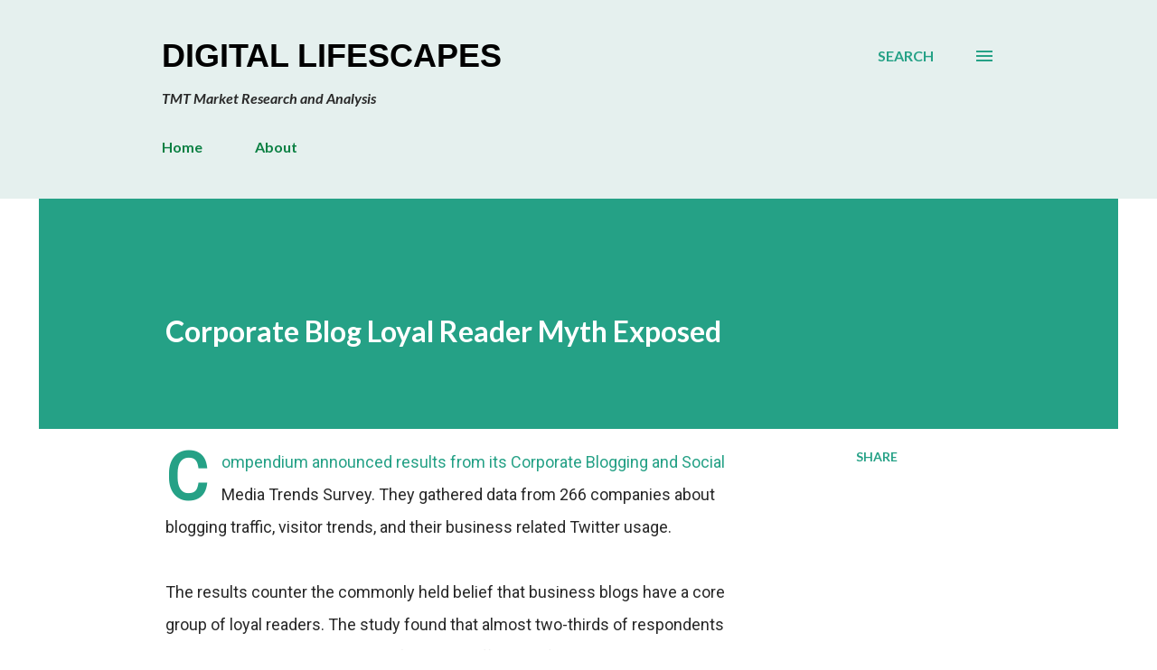

--- FILE ---
content_type: text/html; charset=utf-8
request_url: https://www.google.com/recaptcha/api2/aframe
body_size: 268
content:
<!DOCTYPE HTML><html><head><meta http-equiv="content-type" content="text/html; charset=UTF-8"></head><body><script nonce="j_DKhBEhTqnRsF5W3d2aCA">/** Anti-fraud and anti-abuse applications only. See google.com/recaptcha */ try{var clients={'sodar':'https://pagead2.googlesyndication.com/pagead/sodar?'};window.addEventListener("message",function(a){try{if(a.source===window.parent){var b=JSON.parse(a.data);var c=clients[b['id']];if(c){var d=document.createElement('img');d.src=c+b['params']+'&rc='+(localStorage.getItem("rc::a")?sessionStorage.getItem("rc::b"):"");window.document.body.appendChild(d);sessionStorage.setItem("rc::e",parseInt(sessionStorage.getItem("rc::e")||0)+1);localStorage.setItem("rc::h",'1768997054061');}}}catch(b){}});window.parent.postMessage("_grecaptcha_ready", "*");}catch(b){}</script></body></html>